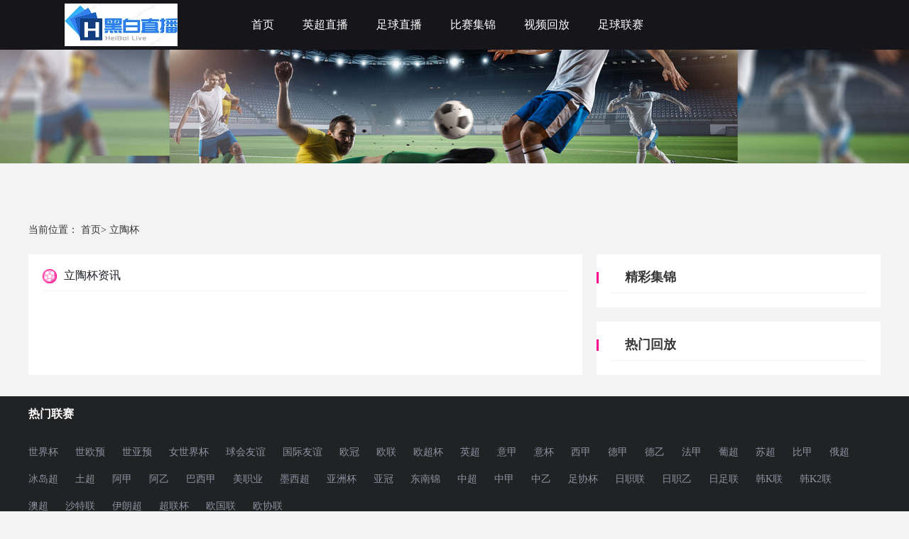

--- FILE ---
content_type: text/html; charset=utf-8
request_url: https://www.dianshike.com/zuqiulitaobei/
body_size: 12697
content:
<!DOCTYPE html>
<html lang="zh-cn">
<head>
    <meta charset="UTF-8">
    <meta http-equiv="X-UA-Compatible" content="IE=edge">
    <meta name="viewport" content="width=device-width, initial-scale=1.0">
    
    <title>立陶杯资讯_立陶杯新闻动态 - 黑白直播</title>

    
    <meta name="keywords" content="立陶杯资讯,立陶杯新闻动态"/>
    <meta name="description" content="黑白直播新闻栏目为您提供立陶杯资讯_立陶杯新闻动态态，24小时不间断更新PPTV、CCTV5、新浪、腾讯、优酷、咪咕视频等主流平台直播信号源，不让您错过任何一场立陶杯精彩赛事。"/>
    <link rel="alternate" media="only screen amd (max-width:750px)" href="https://m.dianshike.com/zuqiulitaobei/">
    <meta property="bytedance:published_time" content="2026-01-26T19:55:09+08:00" />
    <meta property="bytedance:lrDate_time" content="2026-01-26T19:55:09+08:00" />

    

    <link rel="stylesheet" href="/static/home/css/swiper-bundle.css?v=09">
    <link rel="stylesheet" href="/static/home/css/layui.css?v=09">
    <link rel="stylesheet" href="/static/home/css/public.css?v=09">
    
    <link rel="stylesheet" href="/static/home/css/saishi.css?v=26">

        <link rel="shortcut icon" href="https://s3.r7n.cn/202409/70c0bfb5bec99684163d8012082957af.png" type="image/x-icon">
        <base target="_blank">
</head>
<body>
<div class="wrap">
    <!-- 主体 -->
    
<div class="top">
    <div class="main-wrap">
        <div style="display: flex;">
            <div class="logo">
                <img src="https://s3.r7n.cn/202409/8cb9895a245ab9f3603cf9fce1884aca.png" alt="黑白直播">
            </div>
            <!--头部TAB-->
            <div class="ul-wrap">
                                <div class="ul-wrap_tab">
                                        <a class="navList" href="/" target="_self">首页</a>
                                    </div>
                                                <div class="ul-wrap_tab">
                                        <a class="navList" href="/zuqiuzhibo/yingchao/" target="_self">英超直播</a>
                                    </div>
                                                <div class="ul-wrap_tab">
                                        <a class="navList" href="/zuqiuzhibo/" target="_self">足球直播</a>
                                    </div>
                                                <div class="ul-wrap_tab">
                                        <a class="navList" href="/zuqiujijin/" target="_self">比赛集锦</a>
                                    </div>
                                                <div class="ul-wrap_tab">
                                        <a class="navList" href="/zuqiuhf/" target="_self">视频回放</a>
                                    </div>
                                                <div class="ul-wrap_tab">
                                        <a class="navList" href="/liansaileixin/" target="_self">足球联赛</a>
                                    </div>
                                            </div>
        </div>
    </div>
</div>
<div class="LYYTRydfb07Xa5TZ carousel" style="background: url(/static/home/images/liansai_top.jpg) no-repeat center top; background-size: 100% ;;"></div>
<div class="3mpTlX3l5ZDTKjzX main">

    <div class="pJ2Mhh2cvmvhN9qY main-wrap">
        <!--新增的顶部导航-->
        <!-- <div class="classfiy_conturn clearfix float">
             <div class="fl">
                 <a href="">
                     全部
                 </a>
                 <a href="">
                     <img src="/static/home/images/cuba.png" alt="">
                     NBA
                 </a>
             </div>
             <div class="fr">
                 <a href="">更多</a>
             </div>
         </div>-->
        <div id="bread" style="margin:5px auto">
            当前位置：
            <a href="/">首页></a>
<!--            <a href="/zuqiuzixun/">足球资讯</a>>-->
            立陶杯        </div>
        <!--身体-->
        <!--无限轮播-->
        <div style="display: flex;align-items: center;position: relative;">
                    </div>
        <!--身体内容-->
        <div class="LzkI5Je96wStAku5 box">
            <div class="94JsHNsdYhiEdBAn left-box box-w1">
                <div class="J03G89HO7j64iYad qdzx  flexzixun">
                    <img  style="width: 20px; height: 20px;" src="/static/home/images/qiu.png" alt="">
                    <h1>立陶杯资讯</h1>
                </div>
                <div class="l7xKaQGapD0hQXql grayline"></div>
                <ul class="uvuxLljg63PVsD5U ul-zxsp">
                                    </ul>

                <!-- 分页器 -->
                <div class="In9AU46WdBwDiQFu layui-btn-group" style="margin-top: 30px;margin-bottom: 20px;margin-left: 200px;">
                                    </div>
            </div>
            <div class="fjIjaYB0Reilt9wD box-w2">
                <div class="YTuwkujmRSvbySu6 right-box">
                    <div class="MAr1F9gOAuqOa1uc timeLive1">精彩集锦</div>
                    <div class="880RIs5dtyfsN6w1 grayline"></div>
                                    </div>
                <div class="d9NSLesYRdEMKNxH right-box" style="margin-top: 20px;">
                    <div class="0ynU5MFeUHHMCFFF timeLive1">热门回放</div>
                    <div class="VUjBdEtvCU9rPR5F grayline"></div>
                    <ul class="gnqykOftChGp0Q6s rmhf">
                                            </ul>
                </div>
            </div>
        </div>

    </div>
</div>


    <!-- /主体 -->
    <!-- 底部 -->
    
    <div class="botm">
    <div class="main-wrap">
        <div class="botm1">
                        <h3>热门联赛</h3>
                        <ul class="botm1-ul">
            </ul>
        </div>
        <div class="botm2">
            <div class="botm2-ul">
                                <a href="/liansaileixin/shijiebei/" target="_blank">世界杯</a>
                                <a href="/liansaileixin/shiouyu/" target="_blank">世欧预</a>
                                <a href="/liansaileixin/shiyayu/" target="_blank">世亚预</a>
                                <a href="/liansaileixin/nyushijiebei/" target="_blank">女世界杯</a>
                                <a href="/liansaileixin/qiuhuiyouyi/" target="_blank">球会友谊</a>
                                <a href="/liansaileixin/guojiyouyi/" target="_blank">国际友谊</a>
                                <a href="/liansaileixin/ouguan/" target="_blank">欧冠</a>
                                <a href="/liansaileixin/oulian/" target="_blank">欧联</a>
                                <a href="/liansaileixin/ouchaobei/" target="_blank">欧超杯</a>
                                <a href="/liansaileixin/yingchao/" target="_blank">英超</a>
                                <a href="/liansaileixin/yijia/" target="_blank">意甲</a>
                                <a href="/liansaileixin/yibei/" target="_blank">意杯</a>
                                <a href="/liansaileixin/xijia/" target="_blank">西甲</a>
                                <a href="/liansaileixin/dejia/" target="_blank">德甲</a>
                                <a href="/liansaileixin/deyi/" target="_blank">德乙</a>
                                <a href="/liansaileixin/fajia/" target="_blank">法甲</a>
                                <a href="/liansaileixin/puchao/" target="_blank">葡超</a>
                                <a href="/liansaileixin/suchao/" target="_blank">苏超</a>
                                <a href="/liansaileixin/bijia/" target="_blank">比甲</a>
                                <a href="/liansaileixin/echao/" target="_blank">俄超</a>
                                <a href="/liansaileixin/bingdaochao/" target="_blank">冰岛超</a>
                                <a href="/liansaileixin/tuchao/" target="_blank">土超</a>
                                <a href="/liansaileixin/ajia/" target="_blank">阿甲</a>
                                <a href="/liansaileixin/ayi/" target="_blank">阿乙</a>
                                <a href="/liansaileixin/baxijia/" target="_blank">巴西甲</a>
                                <a href="/liansaileixin/meizhiye/" target="_blank">美职业</a>
                                <a href="/liansaileixin/moxichao/" target="_blank">墨西超</a>
                                <a href="/liansaileixin/yazhoubei/" target="_blank">亚洲杯</a>
                                <a href="/liansaileixin/yaguan/" target="_blank">亚冠</a>
                                <a href="/liansaileixin/dongnanjin/" target="_blank">东南锦</a>
                                <a href="/liansaileixin/zhongchao/" target="_blank">中超</a>
                                <a href="/liansaileixin/zhongjia/" target="_blank">中甲</a>
                                <a href="/liansaileixin/zhongyi/" target="_blank">中乙</a>
                                <a href="/liansaileixin/zuxiebei/" target="_blank">足协杯</a>
                                <a href="/liansaileixin/rizhilian/" target="_blank">日职联</a>
                                <a href="/liansaileixin/rizhiyi/" target="_blank">日职乙</a>
                                <a href="/liansaileixin/rizulian/" target="_blank">日足联</a>
                                <a href="/liansaileixin/hanKlian/" target="_blank">韩K联</a>
                                <a href="/liansaileixin/hanK2lian/" target="_blank">韩K2联</a>
                                <a href="/liansaileixin/aochao/" target="_blank">澳超</a>
                                <a href="/liansaileixin/shatelian/" target="_blank">沙特联</a>
                                <a href="/liansaileixin/yilangchao/" target="_blank">伊朗超</a>
                                <a href="/liansaileixin/chaolianbei/" target="_blank">超联杯</a>
                                <a href="/liansaileixin/ouguolian/" target="_blank">欧国联</a>
                                <a href="/liansaileixin/ouxielian/" target="_blank">欧协联</a>
                                            </div>
        </div>
        <div class="botm3">
            <p>
                本站所有直播信号和视频录像均由用户收集或从搜索引擎搜索整理获得，所有内容均来自互联网，我们自身不提供任何直播信号和视频内容，如有侵犯您的权益请通知我们，我们会第一时间处理，谢谢！
            </p>
            <p>
                <a rel="nofollow" href="https://beian.miit.gov.cn" title="" target="_blank"></a>
            </p>
        </div>
    </div>
</div>
<style>
    .tool-tips-fixed {
        transform: translate3d(0, 0, 0);
        -webkit-transform: translate3d(0, 0, 0);
        -moz-transform: translate3d(0, 0, 0);
        -o-transform: translate3d(0, 0, 0);
        position: fixed;
        bottom: 48px;
        right: calc(calc(calc(100% - 1200px) / 2) - 110px);
        visibility: visible;
        z-index: 10;
    }
    .tool-tips-fixed .link {
        transition: .3s;
        -webkit-transition: .3s;
        -moz-transition: .3s;
        -o-transition: .3s;
        transform-style: preserve-3d;
        -webkit-transform-style: preserve-3d;
        -moz-transform-style: preserve-3d;
        -o-transform-style: preserve-3d;
        float: left;
        margin-bottom: 5px;
        line-height: 45px;
        text-align: center;
        color: #fff;
        font-size: 16px;
        cursor: pointer;
        position: relative;
        border-radius: 4px;
    }
    .code-img {
        position: absolute;
        top: -91px;
        left: 50%;
        margin-left: -51px;
        width: 100px;
        height: auto;
    }
</style>

    
    <!-- /底部 -->
    <!-- 脚本 -->
    
    <!-- /脚本 -->
    <!-- 统计代码 -->
    
    <script>
var _czc = _czc || [];
(function () {
	var um = document.createElement("script");
	um.src = "https://s9.cnzz.com/z.js?id=1281413661&async=1";
	var s = document.getElementsByTagName("script")[0];
	s.parentNode.insertBefore(um, s);
})();
</script>    
    <!-- /统计代码 -->
</div>
</body>


<script src="/static/home/js/jquery.min.js?v=26"></script>
<script src="/static/home/js/public.js?v=26"></script>
<script src="/static/home/js/swiper-bundle.js?v=26"></script>

<link rel="stylesheet" href="/static/home/css/saishi.css?v=26">
<script src="/static/home/js/saishi.js?v=26"></script>
<script src="/static/home/js/layui.js"></script>
<script src="/static/home/js/swiper-bundle.js"></script>

</html>

--- FILE ---
content_type: text/css
request_url: https://www.dianshike.com/static/home/css/saishi.css?v=26
body_size: 2000
content:
.carousel{
    min-width: 1200px;
    min-height: 240px;
    position: relative;
}
.swiper-slide1 img {
    display: block;
    min-width: 1200px;
  }
  .swiper-slide1 {
    background-position: center;
    background-size: cover;
    min-width: 100%;
  }
.swiper {
    width: 100%;
    height: 140px;
    margin-top: 10px;
    overflow: hidden;

}  
.slide-ul{
    width: 202px;
    height: 120px;
    background-color: white;
    text-align: center;
    
}
.swiper-button-prev, .swiper-rtl .swiper-button-next{
    left: 0 !important; 
}
.swiper-button-prev, .swiper-rtl .swiper-button-next{

}
.swiper-button-next.swiper-button-disabled, .swiper-button-prev.swiper-button-disabled{
    opacity: 1 !important;
}
.bt{
    font-size: 12px;
    font-weight: 400;
    color: #4C4B4A;
    padding-top: 10px;
}
.rq{
    font-size: 14px;
    font-weight: 400;
    color: #4C4B4A;
    margin-top: 10px;
}
.slide-gk{
    display: flex;
    justify-content: space-around;
    align-items: center;
    margin-top: 10px;
    flex-shrink: 0;
}
.slide-gk div:nth-child(1){
    width: 60px;
}
.slide-gk div:nth-child(3){
    width: 60px;
}
.slide-gk p{
    font-size: 12px;
    color: #999999;
    white-space: nowrap;
}
.slide-gk img{
    width: 28px;
    height: 28px;
    object-fit: contain;
}
.gk{
    width: 45px;
    height: 20px;
    background: #FF008C;
    border-radius: 4px 4px 4px 4px;
    font-size: 12px;
    color: #fff;
    line-height: 20px;
    cursor: pointer;
}
.gk a{
    color: #fff;
}
.qbsc{
    width: 76px;
    background: #fff;
    height: 120px;
    margin-top: -10px;
    font-size: 12px;
    color: #FF008C;
    text-align: center;
    line-height: 120px;
    margin-right: 35px;
}
.qbsc q{
    color: #FF008C;
}
.swiper-button-next:after, .swiper-button-prev:after{
    font-size: 12px !important;
}

.pagination{
    display: flex;
    align-items: center;
    justify-content: center;
}
.iptPage{
    width: 30px;
    height: 30px;
    outline: 0;
    text-align: center;
    padding: 0 10px;
    border: 1px solid #ccc;
    border-radius: 2px;
    -webkit-border-radius: 2px;
    -moz-border-radius: 2px;
    -ms-border-radius: 2px;
    -o-border-radius: 2px;
}